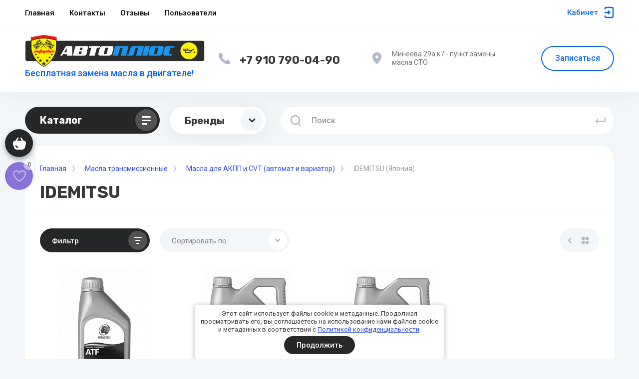

--- FILE ---
content_type: text/html; charset=utf-8
request_url: https://avtoplus52.ru/magazin/cart?products_only=1
body_size: 717
content:



	
	
				
		        
	
		
	<div class="cart-popup">
		<div class="cart-popup__title">
			<ins>Корзина</ins>
			<span>0</span>
		</div>
		<div class="cart-popup__top">
			<form action="/magazin?mode=cart&action=up" id="shop2-cart">
																	<div class="cart-products shop2-cart-table">
					<div class="cart-products__body">
						
												
												
					</div>
				</div>
			<re-captcha data-captcha="recaptcha"
     data-name="captcha"
     data-sitekey="6LddAuIZAAAAAAuuCT_s37EF11beyoreUVbJlVZM"
     data-lang="ru"
     data-rsize="invisible"
     data-type="image"
     data-theme="light"></re-captcha></form>
			
			<div class="cart-update hide">
				<a href="javascript:void(0);" class="cart-update__btn shop2-cart-update">
					<span class="cart-update__title"></span>
					<span class="cart-update__recalc">Пересчитать</span>
				</a>
			</div>
		</div>
		<div class="cart-popup__bottom">
			<div class="cart-popup__bottom-body">
				<div class="cart-popup__cleanup cart-cleanup">
					<a href="/magazin?mode=cart&action=cleanup"><span>Очистить корзину</span></a>
				</div>
				<div class="cart-popup__total">
					<div class="cart-popup__total-title">
						Итого<span>:</span>
					</div>
					<div class="cart-popup__total-price">
						0 <span>руб.</span>
					</div>
				</div>
			</div>
			<div class="cart-popup__btns">
				<a href="/magazin/cart" class="gr-button-2 gr_go_to_cart"><span>Перейти в корзину</span></a>
							        <a href="/magazin/cart" class="enabled_order_one_page gr-button-1">
			            <span>Оформить заказ</span>
			        </a>
		        			</div>
		</div>
	</div>

	




--- FILE ---
content_type: text/css
request_url: https://avtoplus52.ru/t/v16475/images/site_addons.scss.css
body_size: 887
content:
.site-logo img {
  max-width: 100%;
}
@media (max-width: 375px) {
  body .company-info__left .sn-logo {
    width: 336px;
  }
}
@media (max-width: 320px) {
  body .company-info__left .sn-logo {
    width: 290px;
  }
}
.desc {
  color: #0a66f1;
}
.bonus_wrap {
  display: none;
  font-size: 14px;
  margin-bottom: 30px;
  padding-left: 6px;
}
.bonus_wrap span {
  color: #0a66f1;
  font: 500 14px/ 16px "Roboto", Arial, Helvetica, sans-serif;
}
.card-page .shop2-product .one-click-btn {
  display: none;
}
.left-fixed-panel {
  z-index: 6;
}
@media (max-width: 480px) {
  table.shop2-table-order th, table.shop2-table-order td {
    font-size: 10px !important;
    padding: 2px !important;
  }
  table.shop2-table-order th p, table.shop2-table-order td p {
    font-size: 10px !important;
  }
}
.gr-cart-popup-btn.pointer_events_none {
  pointer-events: none !important;
}
.cart_vendor_name_bonus {
  margin: 8px 0 0 !important;
  padding: 12px 0 13px 50px !important;
  position: relative !important;
  font-size: 15px !important;
  line-height: 1.14 !important;
  font-weight: bold !important;
  color: #000 !important;
}
.cart_vendor_name_bonus .bon_icon {
  display: flex;
  align-items: center;
  justify-content: center;
  position: absolute;
  top: calc(50% - 21px);
  left: 0;
  background: #fef200;
  border-radius: 6px;
  width: 42px;
  height: 42px;
  min-width: 42px;
}
.cart_vendor_name_bonus .bon_icon svg {
  fill: #000;
  width: 20px;
  height: 20px;
}
.product-item__top .quick-view-trigger {
  width: 80px;
  height: 80px;
  margin: -24px 0 0 -40px;
  background: rgba(149, 139, 217, 0.8) url(/t/images/zoom1234.png) 50% 50% no-repeat;
  font-size: 0;
  background-size: 60%;
  border-radius: 100%;
}
@media (max-width: 1260px) {
  .product-item__top .quick-view-trigger {
    display: block;
    opacity: 1;
    width: 60px;
    height: 60px;
    margin: -24px 0 0 -30px;
    background-size: 50%;
  }
}
@media (max-width: 1260px) {
  .product-quick-view .card-page {
    width: auto;
  }
  .product-quick-view .card-page .card-slider__image, .product-quick-view .card-page .shop2-product__top-right, .product-quick-view .card-page .shop-product-btn, .product-quick-view .card-page .shop2-product__top-left {
    width: auto;
  }
  .product-quick-view .card-page .card-slider__items {
    width: 310px;
  }
  .product-quick-view .card-page .shop2-product .product-amount, .product-quick-view .card-page .shop2-product .shop-product-btn, .product-quick-view .card-page .shop2-product .gr-about-btn {
    margin: 0 auto 20px;
  }
  .product-quick-view .card-page .shop2-product .gr-about-btn {
    padding-top: 0;
  }
}
.recall-btn__wrap a {
  padding-right: 28px;
}
.recall-btn__wrap a:after {
  content: none;
}


--- FILE ---
content_type: text/css
request_url: https://avtoplus52.ru/t/v16475/images/css/seo_optima_b.scss.css
body_size: 817
content:
body .field-required-mark {
  font-size: 15px;
  font-style: normal;
  color: #f00 !important; }
  body .field-required-mark:before, body .field-required-mark:after {
    display: none !important; }
  body .g-form-control-checkbox--single {
    font-weight: normal;
    display: flex;
    align-items: flex-start; }
  body .g-form-control-checkbox--single .g-form-control-checkbox__input {
    order: 1;
    margin-right: 5px;
    min-width: 15px; }
  body .g-form-control-checkbox--single .g-form-field__title {
    order: 2;
    margin: 0;
    font-weight: normal;
    font-size: 16px; }
    @media (max-width: 480px) {
    body .g-form-control-checkbox--single .g-form-field__title {
      font-size: 15px; } }
    body .g-form-control-checkbox--single .g-form-field__title a {
      font-size: 16px; }
  body .local-agreement-text {
    font-size: 16px; }
  @media (max-width: 480px) {
    body .local-agreement-text {
      font-size: 15px; } }
  @media (max-width: 640px) {
    body .g-auth__sideleft {
      margin-right: 0; } }
  body .confidencial_politic {
    padding-bottom: 15px;
    font-size: 11px;
    text-align: right;
    color: #b3b3b3; }
  body .confidencial_politic a {
    color: #fff;
    text-decoration: none; }
  body .cookies-warning {
    position: fixed;
    left: 0;
    right: 0;
    bottom: 0;
    box-sizing: border-box;
    padding: 10px;
    background: #fff;
    color: #808080;
    font-size: 13px;
    z-index: 600;
    max-width: 500px;
    margin: 0 auto;
    border-radius: 5px;
    box-shadow: 0 1px 10px 0 rgba(0, 0, 0, 0.3);
    font-weight: normal;
    display: none;
    color: #39363c;
    font-family: 'Roboto', Arial, Helvetica, sans-serif; }
  body .cookies-warning.opened {
    display: block; }
  body .cookies-warning__body {
    line-height: 1.25;
    text-align: center; }
  body .cookies-warning__close {
    cursor: pointer;
    padding: 10px 25px;
    margin-top: 5px;
    font-weight: normal;
    font-size: 12px;
    display: inline-block;
    color: white;
    font: 500 15px/ 16px 'Roboto', Arial, Helvetica, sans-serif;
    background: #252728;
    border-radius: 30px;
    transition: all 0.2s; }
    body .cookies-warning__close:hover {
      box-shadow: 0px 5px 10px #000;
      background: #515253; }

body .gr-form-wrap2 .gr-form .gr-title {
  display: block; }

.cart-about__item.bonus {
  display: flex;
  margin-bottom: 20px;
  align-items: center; }

.cart-about__item.bonus .cart-about__subtitle {
  color: red;
  max-width: 160px; }

.cart-about__item.bonus .cart-about__body {
  color: red;
  font-weight: bold; }


--- FILE ---
content_type: text/css
request_url: https://avtoplus52.ru/t/v16475/images/site.addons.scss.css
body_size: 1214
content:
div[id ^= sandbox_theme_panel] {
  bottom: 0 !important; }

.product-list.product-list-simple .product-item .shop2-product-actions.bonus-action, .product-list.product-list-thumbs .product-item .shop2-product-actions.bonus-action, .product-list.product-list-price .product-item .shop2-product-actions.bonus-action, .shop2-product-actions.bonus-action {
  position: relative;
  margin: 0 0 20px;
  width: 100%; }
  .product-list.product-list-simple .product-item .shop2-product-actions.bonus-action dt, .product-list.product-list-thumbs .product-item .shop2-product-actions.bonus-action dt, .product-list.product-list-price .product-item .shop2-product-actions.bonus-action dt, .shop2-product-actions.bonus-action dt {
    width: auto;
    display: inline-flex;
    align-items: center;
    background: none;
    margin: 0 0 10px 0; }
    .product-list.product-list-simple .product-item .shop2-product-actions.bonus-action dt .icon-action.bonus-icon, .product-list.product-list-thumbs .product-item .shop2-product-actions.bonus-action dt .icon-action.bonus-icon, .product-list.product-list-price .product-item .shop2-product-actions.bonus-action dt .icon-action.bonus-icon, .shop2-product-actions.bonus-action dt .icon-action.bonus-icon {
      width: 42px;
      height: 42px;
      min-width: 42px;
      background: none;
      align-items: center;
      display: inline-flex;
      justify-content: center;
      background: #fef200;
      border-radius: 6px;
      box-shadow: none; }
      .product-list.product-list-simple .product-item .shop2-product-actions.bonus-action dt .icon-action.bonus-icon svg, .product-list.product-list-thumbs .product-item .shop2-product-actions.bonus-action dt .icon-action.bonus-icon svg, .product-list.product-list-price .product-item .shop2-product-actions.bonus-action dt .icon-action.bonus-icon svg, .shop2-product-actions.bonus-action dt .icon-action.bonus-icon svg {
        fill: #000;
        width: 20px;
        height: 20px;
        display: none; }
        .product-list.product-list-simple .product-item .shop2-product-actions.bonus-action dt .icon-action.bonus-icon svg.gr_small_icon, .product-list.product-list-thumbs .product-item .shop2-product-actions.bonus-action dt .icon-action.bonus-icon svg.gr_small_icon, .product-list.product-list-price .product-item .shop2-product-actions.bonus-action dt .icon-action.bonus-icon svg.gr_small_icon, .shop2-product-actions.bonus-action dt .icon-action.bonus-icon svg.gr_small_icon {
          display: block; }
    .product-list.product-list-simple .product-item .shop2-product-actions.bonus-action dt .name-action, .product-list.product-list-thumbs .product-item .shop2-product-actions.bonus-action dt .name-action, .product-list.product-list-price .product-item .shop2-product-actions.bonus-action dt .name-action, .shop2-product-actions.bonus-action dt .name-action {
      border: none;
      margin: 0 0 0 8px;
      overflow: hidden;
      text-overflow: ellipsis;
      width: calc(100% - 42px - 8px);
      color: #000;
      font-size: 14px;
      line-height: 1.2;
      white-space: normal;
      width: auto;
      font-size: 15px;
      line-height: 1.14;
      display: block;
      user-select: none; }
  .product-list.product-list-simple .product-item .shop2-product-actions.bonus-action dd, .product-list.product-list-thumbs .product-item .shop2-product-actions.bonus-action dd, .product-list.product-list-price .product-item .shop2-product-actions.bonus-action dd, .shop2-product-actions.bonus-action dd {
    position: absolute;
    margin: 0 0 10px;
    font-size: 14px;
    line-height: normal;
    padding: 22px 20px;
    width: 240px;
    border: none;
    z-index: 10;
    color: #000;
    box-shadow: none;
    background: #fff;
    border-radius: 6px;
    border: 1px solid #edeef0;
    top: auto !important;
    bottom: 100%;
    /*left: 0 !important;
     right: auto !important;*/ }
  .product-list.product-list-simple .product-item .shop2-product-actions.bonus-action .close-desc-action, .product-list.product-list-thumbs .product-item .shop2-product-actions.bonus-action .close-desc-action, .product-list.product-list-price .product-item .shop2-product-actions.bonus-action .close-desc-action, .shop2-product-actions.bonus-action .close-desc-action {
    border-radius: 0 6px 0 0;
    font-size: 0;
    padding: 0;
    opacity: 1;
    visibility: visible;
    transition: all 0.18s linear;
    border: none;
    background: #f1f3f4;
    box-shadow: none;
    position: absolute;
    content: '';
    top: 0;
    right: 0;
    cursor: pointer;
    display: inline-flex;
    align-items: center;
    justify-content: center;
    display: none; }
    .product-list.product-list-simple .product-item .shop2-product-actions.bonus-action .close-desc-action svg, .product-list.product-list-thumbs .product-item .shop2-product-actions.bonus-action .close-desc-action svg, .product-list.product-list-price .product-item .shop2-product-actions.bonus-action .close-desc-action svg, .shop2-product-actions.bonus-action .close-desc-action svg {
      display: none;
      width: 20px;
      height: 20px;
      fill: #748592; }
      .product-list.product-list-simple .product-item .shop2-product-actions.bonus-action .close-desc-action svg.gr_small_icon, .product-list.product-list-thumbs .product-item .shop2-product-actions.bonus-action .close-desc-action svg.gr_small_icon, .product-list.product-list-price .product-item .shop2-product-actions.bonus-action .close-desc-action svg.gr_small_icon, .shop2-product-actions.bonus-action .close-desc-action svg.gr_small_icon {
        display: block; }

.shop2-product-actions dl dt.dt_hover + dd {
  display: block !important; }

.shop2-bonus {
  background: none; }

.shop2-bonus .bonus-body {
  padding-left: 0;
  padding-right: 0;
  background: none; }

.bonus-field input[type="number"] {
  outline: none; }
  .bonus-field input[type="number"]::-webkit-outer-spin-button, .bonus-field input[type="number"]::-webkit-inner-spin-button {
    -webkit-appearance: none;
    margin: 0; }

#shop2-cart .shop2-cart-total-wr {
  position: sticky;
  top: 0; }

#shop2-cart .shop2-cart-total-wr .cart_total_in {
  height: auto !important; }
  #shop2-cart .shop2-cart-total-wr .cart_total_in > div {
    top: auto !important;
    position: static; }

@media (max-width: 1360px) {
  #shop2-cart .shop2-cart-total-wr {
    width: auto;
    position: static; }

  #shop2-cart .shop2-cart-total-wr .shop2-cart-total .cart_total_item .cart_total_title {
    flex: 1 0 0;
    padding-right: 10px; }

  #shop2-cart .shop2-cart-total-wr .shop2-cart-total .cart_total_item .cart_total_body {
    width: 150px; } }


--- FILE ---
content_type: text/css
request_url: https://avtoplus52.ru/t/v16475/images/css/site_addons2.scss.css
body_size: 5041
content:
.remodal.special-popup {
  padding: 0;
  border-radius: 28px !important;
  background: #fff;
  box-shadow: 0 20px 80px rgba(0, 0, 0, 0.05);
  max-width: 420px; }

.remodal.special-popup:not(.block_has_image) {
  padding-top: 40px; }

@media (max-width: 480px) {
  .remodal.special-popup {
    position: fixed;
    margin: 0;
    top: 0;
    left: 0;
    right: 0;
    bottom: 0;
    padding: 0;
    border-radius: 0 !important;
    overflow: hidden;
    overflow-y: auto;
    background: #fff;
    max-width: 100%; } }

.remodal.special-popup .remodal-close-btn {
  position: absolute;
  z-index: 2;
  top: 15px;
  right: 15px;
  width: 42px;
  height: 42px;
  border: none;
  font-size: 0;
  cursor: pointer;
  border-radius: 50%;
  background: url(data:image/svg+xml,%3Csvg%20version%3D%221.1%22%20baseProfile%3D%22full%22%20xmlns%3D%22http%3A%2F%2Fwww.w3.org%2F2000%2Fsvg%22%20xmlns%3Axlink%3D%22http%3A%2F%2Fwww.w3.org%2F1999%2Fxlink%22%20xmlns%3Aev%3D%22http%3A%2F%2Fwww.w3.org%2F2001%2Fxml-events%22%20xml%3Aspace%3D%22preserve%22%20x%3D%220px%22%20y%3D%220px%22%20width%3D%2210px%22%20height%3D%2210px%22%20%20viewBox%3D%220%200%2010%2010%22%20preserveAspectRatio%3D%22none%22%20shape-rendering%3D%22geometricPrecision%22%3E%22%3Cpath%20d%3D%22M1.70711%200.292893C1.31658%20-0.0976311%200.683417%20-0.0976311%200.292893%200.292893C-0.0976311%200.683417%20-0.0976311%201.31658%200.292893%201.70711L1.70711%200.292893ZM8.29289%209.70711C8.68342%2010.0976%209.31658%2010.0976%209.70711%209.70711C10.0976%209.31658%2010.0976%208.68342%209.70711%208.29289L8.29289%209.70711ZM9.70711%201.70711C10.0976%201.31658%2010.0976%200.683417%209.70711%200.292893C9.31658%20-0.0976311%208.68342%20-0.0976311%208.29289%200.292893L9.70711%201.70711ZM0.292893%208.29289C-0.0976311%208.68342%20-0.0976311%209.31658%200.292893%209.70711C0.683417%2010.0976%201.31658%2010.0976%201.70711%209.70711L0.292893%208.29289ZM0.292893%201.70711L8.29289%209.70711L9.70711%208.29289L1.70711%200.292893L0.292893%201.70711ZM8.29289%200.292893L0.292893%208.29289L1.70711%209.70711L9.70711%201.70711L8.29289%200.292893Z%22%20fill%3D%22%232e2f38%22%2F%3E%3C%2Fsvg%3E) 50% no-repeat rgba(255, 255, 255, 0.4);
  padding: 0;
  outline: none;
  -webkit-appearance: none;
  -moz-appearance: none;
  box-shadow: none; }

@media (max-width: 480px) {
  .remodal.special-popup .remodal-close-btn {
    top: 8px;
    right: 8px;
    width: 40px;
    height: 40px; } }

.special-popup__top {
  border-radius: 25px 25px 0 0;
  overflow: hidden; }

@media (max-width: 480px) {
  .special-popup__top {
    border-radius: 0; } }

.special-popup__top + .special-popup__bottom {
  border-top: 1px solid rgba(0, 0, 0, 0.05); }

.special-popup__bottom {
  padding: 40px 40px 50px; }

@media (max-width: 480px) {
  .special-popup__bottom {
    padding: 20px 20px 30px; } }

.special-popup__image {
  position: relative;
  overflow: hidden;
  border-radius: 0;
  padding-top: 71.5%;
  font-size: 0; }

@media (max-width: 480px) {
  .special-popup__image {
    border-radius: 0; } }

.special-popup__image img {
  position: absolute;
  top: 0;
  left: 0;
  right: 0;
  bottom: 0;
  object-fit: cover;
  width: 100%;
  height: 100%; }

.special-popup .special-timer {
  text-align: center;
  padding: 16px 40px 20px; }

@media (max-width: 480px) {
  .special-popup .special-timer {
    padding: 14px 20px; } }

.special-popup .special-timer__subtitle {
  color: rgba(57, 57, 57, 0.7);
  font-size: 13px;
  line-height: 16px; }

.special-popup .special-timer__subtitle + .special-timer__date {
  margin-top: 10px; }

@media (max-width: 480px) {
  .special-popup .special-timer__subtitle + .special-timer__date {
    margin-top: 5px; } }

.special-popup .special-timer__date {
  display: inline-flex;
  align-items: center; }

.special-popup .special-timer__date .gr-timer-elem:last-child .gr-timer-number {
  color: #0a66f1; }

.special-popup .special-timer__date .gr-timer-elem .gr-timer-number {
  display: block;
  text-align: center;
  font-size: 18px;
  font-weight: 700;
  line-height: 44px;
  width: 46px;
  height: 46px;
  border-radius: 50%;
  color: #39363c;
  border: 2px solid rgba(57, 54, 60, 0.08);
  background: transparent; }

@media (max-width: 480px) {
  .special-popup .special-timer__date .gr-timer-elem .gr-timer-number {
    width: 40px;
    height: 40px;
    line-height: 37px;
    font-size: 15px; } }

.special-popup .special-timer__date .gr-timer-elem em {
  display: none; }

.special-popup .special-timer__date .gr-timer-delim {
  margin: 0 6px;
  font-size: 0;
  width: 4px;
  height: 14px;
  background: url(data:image/svg+xml,%3Csvg%20version%3D%221.1%22%20baseProfile%3D%22full%22%20xmlns%3D%22http%3A%2F%2Fwww.w3.org%2F2000%2Fsvg%22%20xmlns%3Axlink%3D%22http%3A%2F%2Fwww.w3.org%2F1999%2Fxlink%22%20xmlns%3Aev%3D%22http%3A%2F%2Fwww.w3.org%2F2001%2Fxml-events%22%20xml%3Aspace%3D%22preserve%22%20x%3D%220px%22%20y%3D%220px%22%20width%3D%224px%22%20height%3D%2214px%22%20%20viewBox%3D%220%200%204%2014%22%20preserveAspectRatio%3D%22none%22%20shape-rendering%3D%22geometricPrecision%22%3E%3Cpath%20fill-rule%3D%22evenodd%22%20clip-rule%3D%22evenodd%22%20d%3D%22M4%202C4%203.10457%203.10457%204%202%204C0.89543%204%200%203.10457%200%202C0%200.89543%200.89543%200%202%200C3.10457%200%204%200.89543%204%202ZM4%2012C4%2013.1046%203.10457%2014%202%2014C0.89543%2014%200%2013.1046%200%2012C0%2010.8954%200.89543%2010%202%2010C3.10457%2010%204%2010.8954%204%2012Z%22%20fill%3D%22%2339363C%22%20opacity%3D%220.15%22%2F%3E%3C%2Fsvg%3E) 50% no-repeat; }

@media (max-width: 480px) {
  .special-popup .special-timer__date .gr-timer-delim {
    margin: 0 4px;
    width: 2px;
    height: 12px;
    background: url(data:image/svg+xml,%3Csvg%20version%3D%221.1%22%20baseProfile%3D%22full%22%20xmlns%3D%22http%3A%2F%2Fwww.w3.org%2F2000%2Fsvg%22%20xmlns%3Axlink%3D%22http%3A%2F%2Fwww.w3.org%2F1999%2Fxlink%22%20xmlns%3Aev%3D%22http%3A%2F%2Fwww.w3.org%2F2001%2Fxml-events%22%20xml%3Aspace%3D%22preserve%22%20x%3D%220px%22%20y%3D%220px%22%20width%3D%222px%22%20height%3D%2212px%22%20%20viewBox%3D%220%200%202%2012%22%20preserveAspectRatio%3D%22none%22%20shape-rendering%3D%22geometricPrecision%22%3E%3Cpath%20fill-rule%3D%22evenodd%22%20clip-rule%3D%22evenodd%22%20d%3D%22M2%201C2%201.55228%201.55228%202%201%202C0.447715%202%200%201.55228%200%201C0%200.447715%200.447715%200%201%200C1.55228%200%202%200.447715%202%201ZM2%2011C2%2011.5523%201.55228%2012%201%2012C0.447715%2012%200%2011.5523%200%2011C0%2010.4477%200.447715%2010%201%2010C1.55228%2010%202%2010.4477%202%2011Z%22%20fill%3D%22%2339363C%22%20opacity%3D%220.15%22%2F%3E%3C%2Fsvg%3E) 50% no-repeat; } }

.special-popup__header {
  font-weight: 700;
  font-size: 24px;
  line-height: 28px;
  color: #39363c;
  text-align: center;
  font-family: 'Rubik', sans-serif; }

@media (max-width: 480px) {
  .special-popup__header {
    font-size: 20px;
    line-height: 24px; } }

.special-popup__header + .special-popup__desc {
  margin-top: 12px; }

@media (max-width: 480px) {
  .special-popup__header + .special-popup__desc {
    margin-top: 10px; } }

.special-popup__desc {
  font-size: 16px;
  line-height: 24px;
  color: rgba(57, 57, 57, 0.8);
  text-align: center; }

@media (max-width: 480px) {
  .special-popup__desc {
    font-size: 15px;
    line-height: 22px; } }

.special-popup__form {
  margin-top: 22px; }

@media (max-width: 480px) {
  .special-popup__form {
    margin-top: 20px; } }

.special-popup__form .tpl-anketa {
  text-align: left; }

.special-popup__form .tpl-anketa .tpl-anketa-success-note {
  font-weight: 700;
  font-size: 24px;
  line-height: 28px;
  color: #39363c;
  text-align: center;
  font-family: 'Rubik', sans-serif;
  margin-top: -15px; }

@media (max-width: 480px) {
  .special-popup__form .tpl-anketa .tpl-anketa-success-note {
    font-size: 20px;
    line-height: 24px; } }

@media (max-width: 480px) {
  .special-popup__form .tpl-anketa .tpl-field {
    margin-bottom: 16px; } }

.special-popup__form .tpl-anketa .tpl-field.tpl-field-button {
  margin-bottom: 0; }

.special-popup__form .tpl-anketa .tpl-field.tpl-field-button button {
  width: 100%;
  position: relative;
  padding-top: 20px;
  padding-bottom: 20px;
  padding-right: 68px; }

.special-popup__form .tpl-anketa .tpl-field.tpl-field-button button:after {
  position: absolute;
  content: '';
  right: 5px;
  top: 50%;
  margin-top: -23px;
  width: 46px;
  height: 46px;
  pointer-events: none;
  border-radius: 50%;
  background: url(data:image/svg+xml,%3Csvg%20version%3D%221.1%22%20baseProfile%3D%22full%22%20xmlns%3D%22http%3A%2F%2Fwww.w3.org%2F2000%2Fsvg%22%20xmlns%3Axlink%3D%22http%3A%2F%2Fwww.w3.org%2F1999%2Fxlink%22%20xmlns%3Aev%3D%22http%3A%2F%2Fwww.w3.org%2F2001%2Fxml-events%22%20xml%3Aspace%3D%22preserve%22%20x%3D%220px%22%20y%3D%220px%22%20width%3D%2220px%22%20height%3D%2212px%22%20%20viewBox%3D%220%200%2020%2012%22%20preserveAspectRatio%3D%22none%22%20shape-rendering%3D%22geometricPrecision%22%3E%3Cpath%20d%3D%22M15.4161%2010.8637C14.9391%2011.4003%2014.1174%2011.4486%2013.5808%2010.9716C13.0442%2010.4946%2012.9958%209.67294%2013.4728%209.13633L15.4161%2010.8637ZM18%206L18.9716%205.13633L19.7393%206L18.9716%206.86367L18%206ZM13.4728%202.86367C12.9958%202.32706%2013.0442%201.50536%2013.5808%201.02837C14.1174%200.551375%2014.9391%200.59971%2015.4161%201.13633L13.4728%202.86367ZM2%207.3C1.28203%207.3%200.700001%206.71797%200.700001%206C0.700001%205.28203%201.28203%204.7%202%204.7V7.3ZM13.4728%209.13633L17.0284%205.13633L18.9716%206.86367L15.4161%2010.8637L13.4728%209.13633ZM17.0284%206.86367L13.4728%202.86367L15.4161%201.13633L18.9716%205.13633L17.0284%206.86367ZM2%204.7H18V7.3H2V4.7Z%22%20fill%3D%22%23000%22%2F%3E%3C%2Fsvg%3E) 50% no-repeat rgba(255, 255, 255, 0.2); }

@media (max-width: 480px) {
  .special-popup__form .tpl-anketa .tpl-field.tpl-field-button button:after {
    margin-top: -20px;
    width: 40px;
    height: 40px; } }

@media (max-width: 480px) {
  .special-popup__form .tpl-anketa .tpl-field.tpl-field-button button {
    padding-top: 17px;
    padding-bottom: 17px; } }

.special-popup__btn {
  margin-top: 20px; }

@media (max-width: 480px) {
  .special-popup__btn {
    margin-top: 14px; } }

.special-popup__btn a {
  width: 100%; }

.recent-block {
  padding: 0 50px 60px;
  margin-top: -1px;
  border-top: 1px solid #f6f7fb; }

@media (max-width: 1260px) {
  .recent-block {
    padding: 0 0 1px; } }

.recent-block.recent-block-main {
  padding-bottom: 80px; }

@media (max-width: 1260px) {
  .recent-block.recent-block-main {
    padding-bottom: 1px; } }

.recent-block__inner {
  background: #fff;
  box-shadow: 0 20px 80px rgba(0, 0, 0, 0.05);
  border-radius: 28px;
  max-width: 1430px;
  width: 100%;
  margin: 0 auto;
  padding: 40px 30px 30px;
  position: relative; }

@media (max-width: 1260px) {
  .recent-block__inner {
    padding: 35px 20px 25px;
    border-radius: 0;
    box-shadow: none; } }

@media (max-width: 767px) {
  .recent-block__inner {
    padding: 26px 16px 20px; } }

@media (max-width: 479px) {
  .recent-block__inner {
    padding-top: 20px;
    padding-bottom: 0; } }

.recent-block__title {
  margin-bottom: 30px;
  font-family: 'Rubik', sans-serif;
  font-weight: 700;
  font-size: 26px;
  color: #39363c;
  padding-right: 120px; }

@media (max-width: 1023px) {
  .recent-block__title {
    font-size: 24px; } }

@media (max-width: 767px) {
  .recent-block__title {
    font-size: 22px;
    margin-bottom: 20px;
    padding-right: 100px; } }

.recent-block .recent-block-nav {
  position: absolute;
  top: 30px;
  right: 30px; }

@media (max-width: 1260px) {
  .recent-block .recent-block-nav {
    top: 25px;
    right: 20px; } }

@media (max-width: 767px) {
  .recent-block .recent-block-nav {
    top: 20px;
    right: 16px; } }

@media (max-width: 479px) {
  .recent-block .recent-block-nav {
    top: 13px; } }

.recent-block .recent-block-nav .slick-prev, .recent-block .recent-block-nav .slick-next {
  min-height: 50px;
  width: 50px;
  height: 50px; }

@media (max-width: 767px) {
  .recent-block .recent-block-nav .slick-prev, .recent-block .recent-block-nav .slick-next {
    min-height: 42px;
    width: 42px;
    height: 42px; } }

.recent-block .recent-block-nav .slick-prev {
  margin-right: 10px;
  background: url(data:image/svg+xml,%3Csvg%20version%3D%221.1%22%20baseProfile%3D%22full%22%20xmlns%3D%22http%3A%2F%2Fwww.w3.org%2F2000%2Fsvg%22%20xmlns%3Axlink%3D%22http%3A%2F%2Fwww.w3.org%2F1999%2Fxlink%22%20xmlns%3Aev%3D%22http%3A%2F%2Fwww.w3.org%2F2001%2Fxml-events%22%20xml%3Aspace%3D%22preserve%22%20x%3D%220px%22%20y%3D%220px%22%20width%3D%228px%22%20height%3D%2212px%22%20%20viewBox%3D%220%200%208%2012%22%20preserveAspectRatio%3D%22none%22%20shape-rendering%3D%22geometricPrecision%22%3E%3Cpath%20d%3D%22M5.98554%2010L2%206.00724L6%202%22%20stroke-width%3D%223%22%20stroke-linecap%3D%22round%22%20stroke-linejoin%3D%22round%22%20stroke%3D%22%23393939%22%20fill%3D%22none%22%2F%3E%3C%2Fsvg%3E) 50% no-repeat; }

@media (max-width: 639px) {
  .recent-block .recent-block-nav .slick-prev {
    margin-right: 5px; } }

.recent-block .recent-block-nav .slick-prev:hover {
  background: url(data:image/svg+xml,%3Csvg%20version%3D%221.1%22%20baseProfile%3D%22full%22%20xmlns%3D%22http%3A%2F%2Fwww.w3.org%2F2000%2Fsvg%22%20xmlns%3Axlink%3D%22http%3A%2F%2Fwww.w3.org%2F1999%2Fxlink%22%20xmlns%3Aev%3D%22http%3A%2F%2Fwww.w3.org%2F2001%2Fxml-events%22%20xml%3Aspace%3D%22preserve%22%20x%3D%220px%22%20y%3D%220px%22%20width%3D%228px%22%20height%3D%2212px%22%20%20viewBox%3D%220%200%208%2012%22%20preserveAspectRatio%3D%22none%22%20shape-rendering%3D%22geometricPrecision%22%3E%3Cpath%20d%3D%22M5.98554%2010L2%206.00724L6%202%22%20stroke-width%3D%223%22%20stroke-linecap%3D%22round%22%20stroke-linejoin%3D%22round%22%20stroke%3D%22%23393939%22%20fill%3D%22none%22%2F%3E%3C%2Fsvg%3E) 50% no-repeat #0a66f1; }

.recent-block .recent-block-nav .slick-next {
  background: url(data:image/svg+xml,%3Csvg%20version%3D%221.1%22%20baseProfile%3D%22full%22%20xmlns%3D%22http%3A%2F%2Fwww.w3.org%2F2000%2Fsvg%22%20xmlns%3Axlink%3D%22http%3A%2F%2Fwww.w3.org%2F1999%2Fxlink%22%20xmlns%3Aev%3D%22http%3A%2F%2Fwww.w3.org%2F2001%2Fxml-events%22%20xml%3Aspace%3D%22preserve%22%20x%3D%220px%22%20y%3D%220px%22%20width%3D%228px%22%20height%3D%2212px%22%20%20viewBox%3D%220%200%208%2012%22%20preserveAspectRatio%3D%22none%22%20shape-rendering%3D%22geometricPrecision%22%3E%3Cpath%20d%3D%22M2.01446%202L6%205.99276L2%2010%22%20stroke-width%3D%223%22%20stroke-linecap%3D%22round%22%20stroke-linejoin%3D%22round%22%20stroke%3D%22%23393939%22%20fill%3D%22none%22%2F%3E%3C%2Fsvg%3E) 50% no-repeat; }

.recent-block .recent-block-nav .slick-next:hover {
  background: url(data:image/svg+xml,%3Csvg%20version%3D%221.1%22%20baseProfile%3D%22full%22%20xmlns%3D%22http%3A%2F%2Fwww.w3.org%2F2000%2Fsvg%22%20xmlns%3Axlink%3D%22http%3A%2F%2Fwww.w3.org%2F1999%2Fxlink%22%20xmlns%3Aev%3D%22http%3A%2F%2Fwww.w3.org%2F2001%2Fxml-events%22%20xml%3Aspace%3D%22preserve%22%20x%3D%220px%22%20y%3D%220px%22%20width%3D%228px%22%20height%3D%2212px%22%20%20viewBox%3D%220%200%208%2012%22%20preserveAspectRatio%3D%22none%22%20shape-rendering%3D%22geometricPrecision%22%3E%3Cpath%20d%3D%22M2.01446%202L6%205.99276L2%2010%22%20stroke-width%3D%223%22%20stroke-linecap%3D%22round%22%20stroke-linejoin%3D%22round%22%20stroke%3D%22%23393939%22%20fill%3D%22none%22%2F%3E%3C%2Fsvg%3E) 50% no-repeat #0a66f1; }

.recent-block .recent-block-nav .slick-disabled {
  opacity: 0.6 !important;
  pointer-events: none; }

.recent-block__items {
  position: relative;
  margin: 0 -15px; }

@media (max-width: 479px) {
  .recent-block__items {
    border-top: 1px solid #f6f7fb; } }

.recent-block .recent-item:hover .shop-product-btn {
  opacity: 1; }

.recent-block .recent-item__inner {
  display: flex;
  padding: 0 15px 20px; }

@media (max-width: 479px) {
  .recent-block .recent-item__inner {
    padding: 20px; } }

.recent-block .recent-item__top {
  width: 90px;
  margin-right: 15px; }

.recent-block .recent-item__bottom {
  flex: 1 0 1%;
  display: flex;
  flex-direction: column; }

.recent-block .recent-item__bottom-add {
  margin: auto 0 0;
  display: flex;
  align-items: center;
  justify-content: space-between; }

.recent-block .recent-item .gr-recent-image {
  position: relative;
  padding-top: 100%; }

.recent-block .recent-item .gr-recent-image.no-image a {
  background: url(data:image/svg+xml,%3Csvg%20version%3D%221.1%22%20baseProfile%3D%22full%22%20xmlns%3D%22http%3A%2F%2Fwww.w3.org%2F2000%2Fsvg%22%20xmlns%3Axlink%3D%22http%3A%2F%2Fwww.w3.org%2F1999%2Fxlink%22%20xmlns%3Aev%3D%22http%3A%2F%2Fwww.w3.org%2F2001%2Fxml-events%22%20xml%3Aspace%3D%22preserve%22%20x%3D%220px%22%20y%3D%220px%22%20width%3D%2282px%22%20height%3D%2268px%22%20%20viewBox%3D%220%200%2082%2068%22%20preserveAspectRatio%3D%22none%22%20shape-rendering%3D%22geometricPrecision%22%3E%3Cpath%20fill%3D%22%23999%22%20d%3D%22M70%2E346%2C9%2E116%20L11%2E654%2C9%2E116%20C10%2E462%2C9%2E116%209%2E496%2C10%2E079%209%2E496%2C11%2E267%20L9%2E496%2C43%2E805%20C9%2E496%2C43%2E830%209%2E502%2C43%2E853%209%2E503%2C43%2E877%20C9%2E473%2C44%2E445%209%2E663%2C45%2E023%2010%2E086%2C45%2E468%20C10%2E904%2C46%2E331%2012%2E270%2C46%2E370%2013%2E136%2C45%2E553%20L25%2E846%2C33%2E566%20L38%2E291%2C44%2E679%20C38%2E990%2C45%2E304%2040%2E015%2C45%2E406%2040%2E825%2C44%2E931%20L51%2E419%2C38%2E721%20L61%2E787%2C46%2E929%20C62%2E184%2C47%2E243%2062%2E657%2C47%2E396%2063%2E127%2C47%2E396%20C63%2E763%2C47%2E396%2064%2E393%2C47%2E117%2064%2E819%2C46%2E582%20C65%2E560%2C45%2E651%2065%2E404%2C44%2E298%2064%2E471%2C43%2E559%20L52%2E943%2C34%2E433%20C52%2E244%2C33%2E879%2051%2E277%2C33%2E812%2050%2E507%2C34%2E263%20L39%2E996%2C40%2E425%20L27%2E246%2C29%2E039%20C26%2E409%2C28%2E292%2025%2E139%2C28%2E309%2024%2E324%2C29%2E079%20L13%2E811%2C38%2E993%20L13%2E811%2C13%2E419%20L68%2E189%2C13%2E419%20L68%2E189%2C54%2E579%20L13%2E811%2C54%2E579%20L13%2E811%2C51%2E981%20C13%2E811%2C50%2E793%2012%2E846%2C49%2E829%2011%2E654%2C49%2E829%20C10%2E462%2C49%2E829%209%2E496%2C50%2E793%209%2E496%2C51%2E981%20L9%2E496%2C56%2E731%20C9%2E496%2C57%2E920%2010%2E462%2C58%2E883%2011%2E654%2C58%2E883%20L70%2E346%2C58%2E883%20C71%2E538%2C58%2E883%2072%2E504%2C57%2E920%2072%2E504%2C56%2E731%20L72%2E504%2C11%2E267%20C72%2E504%2C10%2E079%2071%2E538%2C9%2E116%2070%2E346%2C9%2E116%20ZM77%2E359%2C0%2E001%20L4%2E641%2C0%2E001%20C2%2E083%2C0%2E001%200%2E001%2C2%2E059%200%2E001%2C4%2E589%20L0%2E001%2C63%2E409%20C0%2E001%2C65%2E939%202%2E083%2C67%2E997%204%2E641%2C67%2E997%20L77%2E359%2C67%2E997%20C79%2E917%2C67%2E997%2081%2E999%2C65%2E939%2081%2E999%2C63%2E409%20L81%2E999%2C4%2E589%20C81%2E999%2C2%2E059%2079%2E917%2C0%2E001%2077%2E359%2C0%2E001%20ZM77%2E683%2C63%2E409%20C77%2E683%2C63%2E566%2077%2E538%2C63%2E694%2077%2E359%2C63%2E694%20L4%2E641%2C63%2E694%20C4%2E462%2C63%2E694%204%2E317%2C63%2E566%204%2E317%2C63%2E409%20L4%2E317%2C4%2E589%20C4%2E317%2C4%2E432%204%2E462%2C4%2E304%204%2E641%2C4%2E304%20L77%2E359%2C4%2E304%20C77%2E538%2C4%2E304%2077%2E683%2C4%2E432%2077%2E683%2C4%2E589%20L77%2E683%2C63%2E409%20ZM34%2E273%2C25%2E524%20C34%2E273%2C29%2E152%2037%2E234%2C32%2E104%2040%2E872%2C32%2E104%20C44%2E510%2C32%2E104%2047%2E470%2C29%2E152%2047%2E470%2C25%2E524%20C47%2E470%2C21%2E896%2044%2E510%2C18%2E944%2040%2E872%2C18%2E944%20C37%2E234%2C18%2E944%2034%2E273%2C21%2E896%2034%2E273%2C25%2E524%20ZM43%2E155%2C25%2E524%20C43%2E155%2C26%2E779%2042%2E131%2C27%2E800%2040%2E872%2C27%2E800%20C39%2E613%2C27%2E800%2038%2E589%2C26%2E779%2038%2E589%2C25%2E524%20C38%2E589%2C24%2E268%2039%2E613%2C23%2E247%2040%2E872%2C23%2E247%20C42%2E131%2C23%2E247%2043%2E155%2C24%2E268%2043%2E155%2C25%2E524%20Z%22%2F%3E%3C%2Fsvg%3E) 50% no-repeat #e0e0e0;
  background-size: 50%; }

.recent-block .recent-item .gr-recent-image a {
  position: absolute;
  top: 0;
  left: 0;
  right: 0;
  bottom: 0;
  text-decoration: none;
  font-size: 0; }

.recent-block .recent-item .gr-recent-image img {
  position: absolute;
  top: 0;
  left: 0;
  right: 0;
  bottom: 0;
  width: 100%;
  height: 100%;
  object-fit: contain; }

.recent-block .recent-item .gr-recent-name {
  font-weight: 400;
  font-size: 14px;
  line-height: 18px;
  color: #39363c;
  padding-bottom: 10px; }

.recent-block .recent-item .gr-recent-name a {
  color: inherit;
  text-decoration: none;
  transition: border 0.3s;
  border-bottom: 1px solid transparent; }

.recent-block .recent-item .gr-recent-name a:hover {
  border-color: rgba(57, 54, 60, 0.5); }

.recent-block .recent-item .gr-recent-price {
  font-family: 'Rubik', sans-serif;
  font-style: normal; }

.recent-block .recent-item .gr-recent-price .price-old {
  margin: 0 0 2px;
  font-size: 0;
  color: rgba(57, 54, 60, 0.3);
  font-weight: 400;
  font-style: normal;
  pointer-events: none;
  line-height: 1; }

.recent-block .recent-item .gr-recent-price .price-old span {
  font-size: 0;
  display: inline-block; }

.recent-block .recent-item .gr-recent-price .price-old strong {
  font-size: 16px;
  font-weight: 400;
  position: relative; }

.recent-block .recent-item .gr-recent-price .price-old strong:before {
  position: absolute;
  content: '';
  top: 50%;
  height: 4px;
  left: -3px;
  right: -3px;
  margin-top: -2px;
  background: #252728;
  opacity: 0.4;
  border-radius: 1px; }

.recent-block .recent-item .gr-recent-price .price-old + .price-current, .recent-block .recent-item .gr-recent-price .price-old + .shop2-product-discount-desc + .price-current {
  color: #39363c; }

.recent-block .recent-item .gr-recent-price .price-current {
  margin: 0;
  color: #39363c;
  font-weight: 400;
  font-size: 14px;
  font-style: normal;
  line-height: 20px; }

.recent-block .recent-item .gr-recent-price .price-current.price_on_request strong {
  font-size: 14px;
  line-height: 18px;
  font-weight: 700; }

.recent-block .recent-item .gr-recent-price .price-current strong {
  font-weight: 700;
  font-size: 18px; }

.recent-block .recent-item .gr-recent-price .price-current span {
  padding: 2px 0 0 3px;
  vertical-align: top;
  display: inline-block; }

.recent-block .recent-item .gr-recent-price .price-current em {
  font-style: normal;
  font-weight: 700; }

.recent-block .recent-item .product-amount {
  width: auto;
  display: none; }

.recent-block .recent-item .shop-product-btn {
  padding: 0;
  font-size: 0;
  width: 50px;
  height: 50px;
  background: transparent;
  opacity: 0.1; }

.recent-block .recent-item .shop-product-btn:hover {
  background: #252728; }

.recent-block .recent-item .shop-product-btn:before {
  background-color: transparent; }

.sn-logo {
  max-width: 100%; }

a.empty-val, li.empty-val {
  opacity: 0.5;
  pointer-events: none; }

body .recent-block {
  padding-top: 30px; }


--- FILE ---
content_type: application/javascript
request_url: https://avtoplus52.ru/t/v16475/images/site.addons2.js
body_size: 594
content:
shop2.queue.discounts = function(){
	
	var isMobile = /Android|webOS|iPhone|iPad|iPod|BlackBerry|IEMobile|Opera Mini/i.test(navigator.userAgent),
		isApple = /iPod|iPad|iPhone/i.test(navigator.userAgent),
		$doc = $(document),
		$win = $(window),
		$html = $(document.documentElement);
	
	var actionEventName = 'mouseenter';
	if (isMobile) {
		actionEventName = 'click';
	};
	$(document).on(actionEventName, '.shop2-product-actions.bonus-action dt', function(){
	    $('.shop2-product-actions dt').removeClass('dt_hover');
	    $('.shop2-product-actions dd').css('left', 'auto');

	    if (!isMobile) {
		    $(this).addClass('dt_hover');
		};

	    $(this).next().css('left', $(this).position().left);
	    $(this).next().css('top', $(this).position().top - $(this).next().outerHeight());

	    var nextLeft = $(this).next().offset().left;
	    var nextWidth = $(this).next().outerWidth();
	    var offsetSum = nextLeft + nextWidth;
	    var winWidth = $(window).width();

	    if ((offsetSum) > winWidth) {
	    	$(this).next().css('left', $(this).position().left - (offsetSum - winWidth))
	    }
	});

	$(document).on('mouseleave', '.shop2-product-actions dl', function(){
	    $('.shop2-product-actions dt').removeClass('dt_hover');
	    $('.shop2-product-actions dd').css('left', 'auto');
	});
	
	$(document).on('click', '.shop2-product-actions.promo-action dt', function(e) {
	    var $this = $(this),
	        win = $this.next(),
	        left = $this.position().left;
	
	    e.stopPropagation();
	
	    if (win.is(':hidden')) {
	        $('.shop2-product-actions dd').hide();
	        win.show();
	        win.css('left', left);
	    } else {
	        
	    }
	
	});
	
	$(document).on('click', '.close-desc-action', function(e) {
	    var $this = $(this),
	        win = $this.closest('dd');
	
	    e.stopPropagation();
	
	    win.hide();
	});
	
	$(document).on('click', function() {
	    $('.shop2-product-actions dd').hide();
	});
}

--- FILE ---
content_type: application/javascript
request_url: https://avtoplus52.ru/demo_sw.js
body_size: 3627
content:
let os_name = "";
let browser_name = "";
let browser_ver = "";

(function () {
    'use strict';
    
    var module = {
        options: [],
        header: [navigator.platform, navigator.userAgent, navigator.appVersion, navigator.vendor, window.opera],
        dataos: [
            { name: 'Windows Phone', value: 'Windows Phone', version: 'OS' },
            { name: 'Windows', value: 'Win', version: 'NT' },
            { name: 'iPhone', value: 'iPhone', version: 'OS' },
            { name: 'iPad', value: 'iPad', version: 'OS' },
            { name: 'Kindle', value: 'Silk', version: 'Silk' },
            { name: 'Android', value: 'Android', version: 'Android' },
            { name: 'PlayBook', value: 'PlayBook', version: 'OS' },
            { name: 'BlackBerry', value: 'BlackBerry', version: '/' },
            { name: 'Macintosh', value: 'Mac', version: 'OS X' },
            { name: 'Linux', value: 'Linux', version: 'rv' },
            { name: 'Palm', value: 'Palm', version: 'PalmOS' }
        ],
        databrowser: [
            { name: 'Chrome', value: 'Chrome', version: 'Chrome' },
            { name: 'Firefox', value: 'Firefox', version: 'Firefox' },
            { name: 'Safari', value: 'Safari', version: 'Version' },
            { name: 'Internet Explorer', value: 'MSIE', version: 'MSIE' },
            { name: 'Opera', value: 'Opera', version: 'Opera' },
            { name: 'BlackBerry', value: 'CLDC', version: 'CLDC' },
            { name: 'Mozilla', value: 'Mozilla', version: 'Mozilla' }
        ],
        init: function () {
            var agent = this.header.join(' '),
                os = this.matchItem(agent, this.dataos),
                browser = this.matchItem(agent, this.databrowser);
            
            return { os: os, browser: browser };
        },
        matchItem: function (string, data) {
            var i = 0,
                j = 0,
                html = '',
                regex,
                regexv,
                match,
                matches,
                version;
            
            for (i = 0; i < data.length; i += 1) {
                regex = new RegExp(data[i].value, 'i');
                match = regex.test(string);
                if (match) {
                    regexv = new RegExp(data[i].version + '[- /:;]([\\d._]+)', 'i');
                    matches = string.match(regexv);
                    version = '';
                    if (matches) { if (matches[1]) { matches = matches[1]; } }
                    if (matches) {
                        matches = matches.split(/[._]+/);
                        for (j = 0; j < matches.length; j += 1) {
                            if (j === 0) {
                                version += matches[j] + '.';
                            } else {
                                version += matches[j];
                            }
                        }
                    } else {
                        version = '0';
                    }
                    return {
                        name: data[i].name,
                        version: parseFloat(version)
                    };
                }
            }
            return { name: 'unknown', version: 0 };
        }
    };
    
    let e = module.init(),
    debug = '';
    
    os_name = e.os.name;
    browser_name = e.browser.name;
    browser_ver = e.browser.version;
    
}());

if(document.querySelector('.add_to_hs')) {
	document.querySelector(".add_to_hs").addEventListener("click",function(){
		document.querySelector(".guide-for-iphones").style.display="flex";
	})
}

document.addEventListener("DOMContentLoaded",function(){
	document.querySelector(".ios_close").addEventListener("click",function(){
	    document.querySelector(".guide-for-iphones").style.display="none";
	});
});

// setTimeout(() => {
//   const firebaseConfig = {
// 	apiKey: "AIzaSyALPUqzCtvUKCSuHGflm-863SOOJNfdakc",
// 	authDomain: "medris-twa.firebaseapp.com",
// 	projectId: "medris-twa",
// 	storageBucket: "medris-twa.appspot.com",
// 	messagingSenderId: "925654136357",
// 	appId: "1:925654136357:web:fb0f1a86704d3f3bfa31cc",
// 	showNotificationsWhenInForeground: true
// };

	
	
// firebase.initializeApp(firebaseConfig);
	
// const server_key = 'AAAA14VJNiU:APA91bFqLKekOefnh6GdchT-I4ejayla-e1Y_q8_YwKH6ptlIuvURjoQYi1AdTnpBH-HQkEC5bO5Cz3CGyyNhx3GaAnZkiilQi4Ur58t1WeYouq5bmP3kZNfKy3MdMrbUHwoZr0O9a0E'
	
// const messaging = firebase.messaging();

// if ('Notification' in window) {
	   
// 	    // пользователь уже разрешил получение уведомлений
// 	    // подписываем на уведомления если ещё не подписали
// 	    if (Notification.permission === 'granted') {
// 	        subscribe();
// 	    }

// 	    messaging.onMessage(function(payload) {
// 		    console.log('Message received. ', payload);
// 		    // регистрируем пустой ServiceWorker каждый раз
// 		    navigator.serviceWorker.register('https://avtoplus52.ru/firebase-messaging-sw.js');
		
// 		    // запрашиваем права на показ уведомлений если еще не получили их
// 		    Notification.requestPermission(function(result) {
// 		        if (result === 'granted') {
// 		        	navigator.setAppBadge(12);
// 		            navigator.serviceWorker.ready.then(function(registration) {
// 		                // теперь мы можем показать уведомление
// 		                return registration.showNotification(payload.notification.title, payload.notification);
// 		            }).catch(function(error) {
// 		                console.log('ServiceWorker registration failed', error);
// 		            });
// 		        }
// 		    });
// 		    self.addEventListener('notificationclick', function (event) {
//  const urlToOpen = new URL("https://avtoplus52.ru/", self.location.origin).href;

//   const promiseChain = clients.matchAll({
//     type: 'window',
//     includeUncontrolled: true
//   })
//   .then((windowClients) => {
//     let matchingClient = null;

//     for (let i = 0; i < windowClients.length; i++) {
//       const windowClient = windowClients[i];
//       if (windowClient.url === urlToOpen) {
//         matchingClient = windowClient;
//         break;
//       }
//     }

//     if (matchingClient) {
//       return matchingClient.focus();
//     } else {
//       return clients.openWindow(urlToOpen);
//     }
//   });

//   event.waitUntil(promiseChain);
  
//   })
// 		});
		
// 	}

	
//     document.addEventListener("DOMContentLoaded", function() {
//         sendTokenToServer(window.localStorage.getItem('sentFirebaseMessagingToken'));
//     });
//     let info_trigger = document.querySelector(".push_sub");
//     info_trigger.addEventListener('click', function (event) {
//         event.preventDefault();
//         subscribe();
//     });
//     setInterval(function(){
//         sendTokenToServer(window.localStorage.getItem('sentFirebaseMessagingToken'));
//     },10000);
	
// 		function subscribe() {
//         // запрашиваем разрешение на получение уведомлений
//         console.log("Запросили разрешение")
//         messaging.requestPermission()
//             .then(function () {
//                 // получаем ID устройства
//                 messaging.getToken()
//                     .then(function (currentToken) {
//                         if (currentToken) {
//                             sendTokenToServer(currentToken);
//                         } else {
//                             console.warn('Не удалось получить токен.');
//                             setTokenSentToServer(false);
//                         }
//                     })
//                     .catch(function (err) {
//                         console.warn('При получении токена произошла ошибка.', err);
//                         setTokenSentToServer(false);
//                     });
//         })
//         .catch(function (err) {
//             console.warn('Не удалось получить разрешение на показ уведомлений.', err);
//         });
//     }
    
//     // отправка ID на сервер
//     function sendTokenToServer(currentToken) {
//         if (!isTokenSentToServer(currentToken)) {
//             console.log('Отправка токена на сервер...');
//             setTokenSentToServer(currentToken);
//             const query_data = {
//   				alias: 'dt_token_add',
//   				data: {
//     			params: {
//      				"dt_token":currentToken,
//      				"dt_os" : os_name,
// 					"dt_browser" : browser_name,
// 					"dt_browser_ver" : browser_ver
// 				}
//   			}
// 		};
// 		send_inner(query_data);
//         } else {
//             console.log('Токен уже отправлен на сервер.');
//         }
//     }
    
//     // используем localStorage для отметки того,
//     // что пользователь уже подписался на уведомления
//     function isTokenSentToServer(currentToken) {
//         return window.localStorage.getItem('sentFirebaseMessagingToken') == currentToken;
//     }
    
//     function setTokenSentToServer(currentToken) {
//         window.localStorage.setItem(
//             'sentFirebaseMessagingToken',
//             currentToken ? currentToken : ' '
//         );
//     } 
// }, 1000);

// function send_inner(request_data){
// 	let request_info = JSON.stringify(request_data);
// 	let response = fetch('/-/x-api/v1/public/?method=dynamic/command', {
// 	method: 'POST',
// 	headers: {
// 		'Content-Type': 'application/json'
// 	},
// 	body: request_info
// 	})
// 	.then(response => {
// 		if (response.ok){
// 			console.log(response.json());
// 		}
// 	})
// }

$(function(){
	$('.scroll_btn').on('click', function(){
 		var blockPos = $(".eula_allow").offset().top - 400;
	    $('html, body').delay(300).animate({scrollTop:blockPos}, 1000);
 	})
	$(document).on('click', ".eula_allow", function(){
		localStorage.setItem('eula_confirm',1);
		window.location.href = "/";
	})
	$(document).on('click', ".eula_deny", function(){
		window.close();
	})
})

--- FILE ---
content_type: text/javascript
request_url: https://counter.megagroup.ru/4c3d0c35b59162d9d03d8fa3c3daece6.js?r=&s=1280*720*24&u=https%3A%2F%2Favtoplus52.ru%2Fmagazin%2Ffolder%2Fidemitsu-1&t=IDEMITSU&fv=0,0&en=1&rld=0&fr=0&callback=_sntnl1768269595822&1768269595822
body_size: 87
content:
//:1
_sntnl1768269595822({date:"Tue, 13 Jan 2026 01:59:55 GMT", res:"1"})

--- FILE ---
content_type: application/javascript
request_url: https://avtoplus52.ru/t/v16475/images/js/site_addons.js
body_size: 1200
content:
$(function(){
	$('.card-page .shop2-product .product-amount .shop2-product-amount input').on('change keyup', function(){
		let $this = $(this);
		setTimeout(function(){
			let amount = $this.val(),
				price = +$('.shop2-product .price-current').data('price'),
				sumPrice = (amount*price).toLocaleString('ru');
			$('.card-page .shop2-product .product-price .price-current strong').text(sumPrice)
		}, 200)
	})
	
	
	
	// авто-фильтр
	
	var interval = 1500,
        wrap = $('.shop2-filter'),
        $doc = $(document),
        click = 'click',
        isMobile = /Android|webOS|iPhone|iPad|iPod|BlackBerry|IEMobile|Opera Mini/i.test(navigator.userAgent),
        iid;
        
    function filterGo() {
        var str = '',
            loc = '',
            $wait = $('.shop2-filter,.ajax-load-wrap').addClass('wait');

        if (shop2.filter.str) {
            str += (shop2.filter.str.charAt(0) == '?') ? '' : '?';
            str += shop2.filter.str;
        }

        loc += document.location.pathname.replace(/\/p\/\d*/g, '') + str.replace(' ', '%20') + document.location.hash;
        

        $wait.append('<span class="wait-loader"/>').addClass('wait');

        $('.ajax-load-wrap').load(loc + ' .ajax-load', function(response, status, xhr) {
            if (status == "error") {
                var msg = "Извините, произошла ошибка: ";
                alert(msg + xhr.status + " " + xhr.statusText);
            }


            $wait.removeClass('wait');

            history.pushState(null, null, loc);
        });
        
        return false;
    }
    function filter($this) {
        var name = $this.attr('name'),
            value = $this.val();

        shop2.filter.remove(name);
        if ((!$this.is('input[type=checkbox]') && value != "") || $this.is(':checked')) shop2.filter.add(name, value);

        $.s3throttle('filterGo', filterGo, interval);

    }

    $('.shop2-filter').on('click', '.shop2-color-ext-caption', function() {
        var allow = true;

        $(document).on('click', function(e) {
            var target = $(e.target);
            var wrap = target.closest('#shop2-color-ext-popup');

            if (!wrap.get(0) || e.target == $('#shop2-color-ext-close').get(0)) {
                if (allow) $.s3throttle('filterGo', filterGo, interval);
                allow = false;
            }
        });
    });


    $(document).on('click', '.shop2-filter .shop2-color-ext-list li', function() {
		$.s3throttle('filterGo', filterGo, interval);
	});

    wrap.find('input:text').on('change', function(e) {
        filter($(this));
        e.preventDefault();
    });

    $(document).on('click', '.shop2-filter .param-val', function (e) {
	    filter($(this));
	    e.preventDefault();
	});

	$(document).on('change', '.shop2-filter select', function (e) {
	    filter($(this));
	    e.preventDefault();
	});
	
	$(document).on('change', '.shop2-filter .range-block', function(e){
		$.s3throttle('filterGo', filterGo, interval);
		let int = $(this).parents('.range').find('input');
		filter(int);
		console.log($(this))
		e.preventDefault();
	});
});